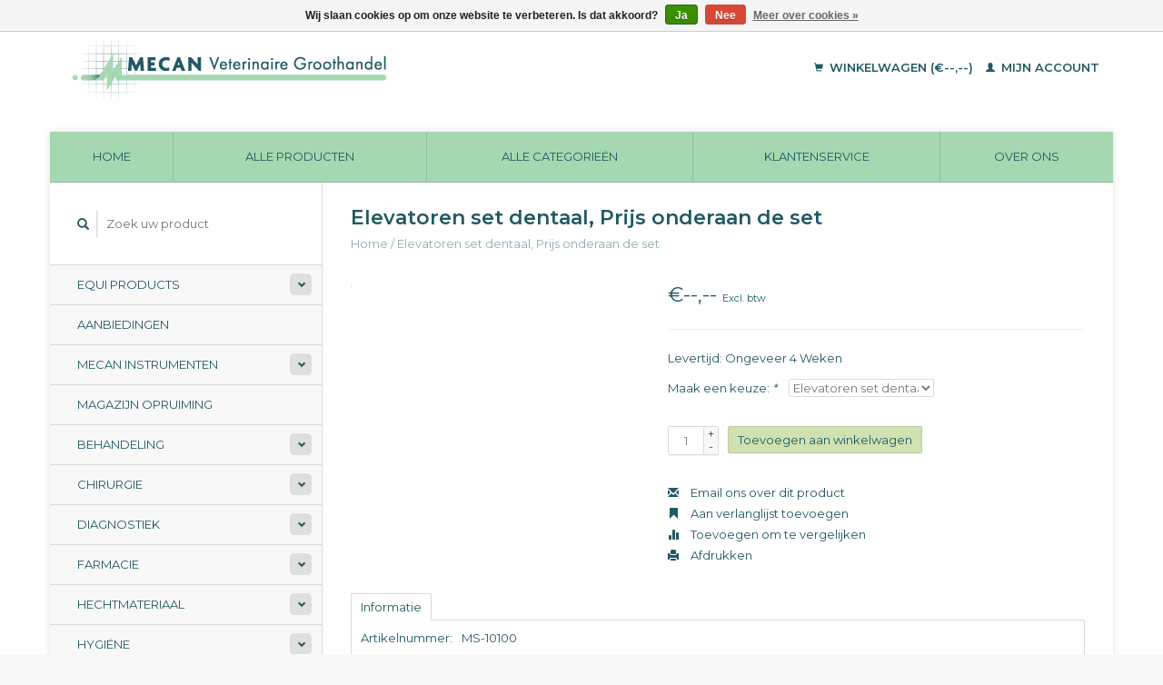

--- FILE ---
content_type: text/html;charset=utf-8
request_url: https://www.mecan.nl/elevatoren-set-dentaal-122445292.html
body_size: 9306
content:
<!DOCTYPE html>
<!--[if lt IE 7 ]><html class="ie ie6" lang="nl"> <![endif]-->
<!--[if IE 7 ]><html class="ie ie7" lang="nl"> <![endif]-->
<!--[if IE 8 ]><html class="ie ie8" lang="nl"> <![endif]-->
<!--[if (gte IE 9)|!(IE)]><!--><html lang="nl"> <!--<![endif]-->
  <head>
    <meta charset="utf-8"/>
<!-- [START] 'blocks/head.rain' -->
<!--

  (c) 2008-2026 Lightspeed Netherlands B.V.
  http://www.lightspeedhq.com
  Generated: 30-01-2026 @ 08:35:36

-->
<link rel="canonical" href="https://www.mecan.nl/elevatoren-set-dentaal-122445292.html"/>
<link rel="alternate" href="https://www.mecan.nl/index.rss" type="application/rss+xml" title="Nieuwe producten"/>
<link href="https://cdn.webshopapp.com/assets/cookielaw.css?2025-02-20" rel="stylesheet" type="text/css"/>
<meta name="robots" content="noodp,noydir"/>
<meta name="google-site-verification" content="qxZvw1euQneGIQvEfLkllrU234gZuDxdcdvelsPxQao"/>
<meta property="og:url" content="https://www.mecan.nl/elevatoren-set-dentaal-122445292.html?source=facebook"/>
<meta property="og:site_name" content="MECAN  B.V."/>
<meta property="og:title" content="Elevatoren set dentaal   "/>
<meta property="og:description" content="Mecan B.V. Medische groothandel<br />
Mecan is een medische groothandel met een compleet leveringspakket voor de veterinaire en humane markt."/>
<script src="https://www.powr.io/powr.js?external-type=lightspeed"></script>
<!--[if lt IE 9]>
<script src="https://cdn.webshopapp.com/assets/html5shiv.js?2025-02-20"></script>
<![endif]-->
<!-- [END] 'blocks/head.rain' -->
    <title>Elevatoren set dentaal    - MECAN  B.V.</title>
    <meta name="description" content="Mecan B.V. Medische groothandel<br />
Mecan is een medische groothandel met een compleet leveringspakket voor de veterinaire en humane markt." />
    <meta name="keywords" content="Elevatoren, set, dentaal,, Prijs, onderaan, de, set, Medsiche groothandel, Mecan, Aanbiedingen,  klemmen, afdekdoeken, mondkapjes, behandeling, bloeddrukmeter, cascades, catheters, chirurgie, container, dentaal, desinfectie, diagnostiek, dierverzorgi" />
    
    <meta http-equiv="X-UA-Compatible" content="IE=edge,chrome=1">
    
    <meta name="viewport" content="width=device-width, initial-scale=1.0">
    <meta name="apple-mobile-web-app-capable" content="yes">
    <meta name="apple-mobile-web-app-status-bar-style" content="black">
    
    <link rel="shortcut icon" href="https://cdn.webshopapp.com/shops/252251/themes/22918/v/524867/assets/favicon.ico?20210217165131" type="image/x-icon" />
    <link href='//fonts.googleapis.com/css?family=Montserrat:400,300,600' rel='stylesheet' type='text/css'>
    <link href='//fonts.googleapis.com/css?family=Montserrat:400,300,600' rel='stylesheet' type='text/css'>
    <link rel="shortcut icon" href="https://cdn.webshopapp.com/shops/252251/themes/22918/v/524867/assets/favicon.ico?20210217165131" type="image/x-icon" /> 
    <link rel="stylesheet" href="https://cdn.webshopapp.com/shops/252251/themes/22918/assets/bootstrap.css?2025041811255420200921091819" />
    <link rel="stylesheet" href="https://cdn.webshopapp.com/shops/252251/themes/22918/assets/responsive.css?2025041811255420200921091819" />

        <link rel="stylesheet" href="https://cdn.webshopapp.com/shops/252251/themes/22918/assets/fancybox-2-1-4.css?2025041811255420200921091819" />
        <link rel="stylesheet" href="https://cdn.webshopapp.com/shops/252251/themes/22918/assets/style.css?2025041811255420200921091819" />       
    <link rel="stylesheet" href="https://cdn.webshopapp.com/shops/252251/themes/22918/assets/settings.css?2025041811255420200921091819" />  
    <link rel="stylesheet" href="https://cdn.webshopapp.com/assets/gui-2-0.css?2025-02-20" /> 
    <link rel="stylesheet" href="https://cdn.webshopapp.com/shops/252251/themes/22918/assets/custom.css?2025041811255420200921091819" />


    <script type="text/javascript" src="https://cdn.webshopapp.com/assets/jquery-1-9-1.js?2025-02-20"></script>
    <script type="text/javascript" src="https://cdn.webshopapp.com/assets/jquery-ui-1-10-1.js?2025-02-20"></script>
    <script type="text/javascript" src="https://cdn.webshopapp.com/assets/jquery-migrate-1-1-1.js?2025-02-20"></script>
    <script type="text/javascript" src="https://cdn.webshopapp.com/shops/252251/themes/22918/assets/global.js?2025041811255420200921091819"></script>
    <script type="text/javascript" src="https://cdn.webshopapp.com/assets/gui.js?2025-02-20"></script>
        <script src="https://cdn.webshopapp.com/shops/252251/themes/22918/assets/fancybox-2-1-4.js?2025041811255420200921091819"></script>
    <script src="https://cdn.webshopapp.com/shops/252251/themes/22918/assets/jquery-zoom-min.js?2025041811255420200921091819"></script>
            <script type="text/javascript" src="https://cdn.webshopapp.com/shops/252251/themes/22918/assets/uspticker.js?2025041811255420200921091819"></script>
    
		<script type="text/javascript" src="https://cdn.webshopapp.com/shops/252251/themes/22918/assets/share42.js?2025041811255420200921091819"></script> 

  </head>
  <body> 
    <header class="container">
      <div class="align">
        <div class="vertical">
          <a href="https://www.mecan.nl/" title="Mecan  B.V. Medische groothandel">
            <img class="img-responsive"src="https://cdn.webshopapp.com/shops/252251/themes/22918/v/537358/assets/logo.png?20210627050119" alt="Mecan  B.V. Medische groothandel" />
          </a>
        </div>
        
        <div class="vertical text-right no-underline">
                    <div class="cart-account">
            <a href="https://www.mecan.nl/cart/" class="cart">
              <span class="glyphicon glyphicon-shopping-cart"></span> 
              Winkelwagen (€--,--)
            </a>
            <a href="https://www.mecan.nl/account/" class="my-account">
              <span class="glyphicon glyphicon glyphicon-user"></span>
                            Mijn account
                          </a>
          </div>
        </div>
      </div>
    </header>    
    
  
    
    
    
    <div class="container wrapper">
      <nav>
        <ul class="no-list-style no-underline topbar">
          <li class="item home ">
            <a class="itemLink" href="https://www.mecan.nl/">Home</a>
          </li>
          
          <li class="item ">
            <a class="itemLink" href="https://www.mecan.nl/collection/">Alle producten</a>
          </li>

          
                    <li class="item ">
            <a class="itemLink" href="https://www.mecan.nl/catalog/">Alle categorieën</a>
          </li>
          
                                                                                                                                                                                                                                                                                                                                                                                                                                                                                                                    
          
                              
                    <li class="item"><a class="itemLink" href="https://www.mecan.nl/service/" title="Klantenservice">Klantenservice</a></li>
                                        
                                        
                                        
                                        
                                        
                                        
                                        
                                        
                                        <li class="item"><a class="itemLink" href="https://www.mecan.nl/service/about/" title="Over ons">Over ons</a></li>
                    
                                        
                                        
                              
                    </ul>
      </nav>

      <div class="sidebar col-xs-12 col-sm-12 col-md-3">
        <span class="burger glyphicon glyphicon-menu-hamburger hidden-md hidden-lg"></span>
       
      <div class="search">
  <form action="https://www.mecan.nl/search/" method="get" id="formSearch">
    <span onclick="$('#formSearch').submit();" title="Zoeken" class="glyphicon glyphicon-search"></span>
    <input type="text" name="q" value="" placeholder="Zoek uw product"/>
  </form>
</div>
<ul class="no-underline no-list-style sidebarul">
      <li class="item foldingsidebar ">
     <div class="subcat"><span class="glyphicon glyphicon-chevron-down"></span></div>
    <a class="itemLink  hassub" href="https://www.mecan.nl/equi-products/" title="Equi Products">Equi Products</a>

        <ul class="subnav">
            <li class="subitem">
                
        <a class="subitemLink " href="https://www.mecan.nl/equi-products/hoef-verzorging/" title="Hoef verzorging">Hoef verzorging
        </a>
              </li>
            <li class="subitem">
                
        <a class="subitemLink " href="https://www.mecan.nl/equi-products/huid-verzorging/" title="Huid verzorging">Huid verzorging
        </a>
              </li>
            <li class="subitem">
                
        <a class="subitemLink " href="https://www.mecan.nl/equi-products/farmacie/" title="Farmacie">Farmacie
        </a>
              </li>
            <li class="subitem">
                
        <a class="subitemLink " href="https://www.mecan.nl/equi-products/rapide/" title="Rapide">Rapide
        </a>
              </li>
            <li class="subitem">
                
        <a class="subitemLink " href="https://www.mecan.nl/equi-products/cavalor/" title="Cavalor">Cavalor
        </a>
              </li>
            <li class="subitem">
                
        <a class="subitemLink " href="https://www.mecan.nl/equi-products/effol/" title="Effol">Effol
        </a>
              </li>
            <li class="subitem">
                
        <a class="subitemLink " href="https://www.mecan.nl/equi-products/stiefel/" title="Stiefel">Stiefel
        </a>
              </li>
            <li class="subitem">
                
        <a class="subitemLink " href="https://www.mecan.nl/equi-products/plusvital/" title="PlusVital">PlusVital
        </a>
              </li>
            <li class="subitem">
                
        <a class="subitemLink " href="https://www.mecan.nl/equi-products/nacricare/" title="Nacricare">Nacricare
        </a>
              </li>
            <li class="subitem">
                
        <a class="subitemLink " href="https://www.mecan.nl/equi-products/farnam/" title="Farnam">Farnam
        </a>
              </li>
            <li class="subitem">
                
        <a class="subitemLink " href="https://www.mecan.nl/equi-products/horsemaster/" title="Horsemaster">Horsemaster
        </a>
              </li>
          </ul>
      </li>
       
      <li class="item foldingsidebar ">
     
    <a class="itemLink  " href="https://www.mecan.nl/aanbiedingen/" title="Aanbiedingen">Aanbiedingen</a>

      </li>
       
      <li class="item foldingsidebar ">
     <div class="subcat"><span class="glyphicon glyphicon-chevron-down"></span></div>
    <a class="itemLink  hassub" href="https://www.mecan.nl/mecan-instrumenten/" title="Mecan Instrumenten">Mecan Instrumenten</a>

        <ul class="subnav">
            <li class="subitem">
                
        <a class="subitemLink " href="https://www.mecan.nl/mecan-instrumenten/container-trays/" title="Container-Trays">Container-Trays
        </a>
              </li>
            <li class="subitem">
                
        <a class="subitemLink " href="https://www.mecan.nl/mecan-instrumenten/dentaal/" title="Dentaal">Dentaal
        </a>
              </li>
            <li class="subitem">
                
        <a class="subitemLink " href="https://www.mecan.nl/mecan-instrumenten/haken-en-spreiders/" title="Haken en Spreiders">Haken en Spreiders
        </a>
              </li>
            <li class="subitem">
                
        <a class="subitemLink " href="https://www.mecan.nl/mecan-instrumenten/kno-instrumenten/" title="KNO Instrumenten">KNO Instrumenten
        </a>
              </li>
            <li class="subitem">
                
        <a class="subitemLink " href="https://www.mecan.nl/mecan-instrumenten/linkshandig-instrumenten/" title="Linkshandig-instrumenten">Linkshandig-instrumenten
        </a>
              </li>
            <li class="subitem">
                
        <a class="subitemLink " href="https://www.mecan.nl/mecan-instrumenten/naaldvoerders/" title="Naaldvoerders">Naaldvoerders
        </a>
              </li>
            <li class="subitem">
                
        <a class="subitemLink " href="https://www.mecan.nl/mecan-instrumenten/orthopedie/" title="Orthopedie">Orthopedie
        </a>
              </li>
            <li class="subitem">
                
        <a class="subitemLink " href="https://www.mecan.nl/mecan-instrumenten/oogheelkunde/" title="Oogheelkunde">Oogheelkunde
        </a>
              </li>
            <li class="subitem">
                
        <a class="subitemLink " href="https://www.mecan.nl/mecan-instrumenten/pincetten-en-klemmen/" title="Pincetten en Klemmen">Pincetten en Klemmen
        </a>
              </li>
            <li class="subitem">
                
        <a class="subitemLink " href="https://www.mecan.nl/mecan-instrumenten/scharen/" title="Scharen">Scharen
        </a>
              </li>
            <li class="subitem">
                
        <a class="subitemLink " href="https://www.mecan.nl/mecan-instrumenten/diversen/" title="Diversen">Diversen
        </a>
              </li>
            <li class="subitem">
                
        <a class="subitemLink " href="https://www.mecan.nl/mecan-instrumenten/sets/" title="Sets">Sets
        </a>
              </li>
          </ul>
      </li>
       
      <li class="item foldingsidebar ">
     
    <a class="itemLink  " href="https://www.mecan.nl/magazijn-opruiming/" title="Magazijn opruiming">Magazijn opruiming</a>

      </li>
       
      <li class="item foldingsidebar ">
     <div class="subcat"><span class="glyphicon glyphicon-chevron-down"></span></div>
    <a class="itemLink  hassub" href="https://www.mecan.nl/behandeling/" title="Behandeling">Behandeling</a>

        <ul class="subnav">
            <li class="subitem">
                
        <a class="subitemLink " href="https://www.mecan.nl/behandeling/catheters/" title="Catheters">Catheters
        </a>
              </li>
            <li class="subitem">
                
        <a class="subitemLink " href="https://www.mecan.nl/behandeling/dierverzorging/" title="Dierverzorging">Dierverzorging
        </a>
              </li>
            <li class="subitem">
                
        <a class="subitemLink " href="https://www.mecan.nl/behandeling/halskragen/" title="Halskragen">Halskragen
        </a>
              </li>
            <li class="subitem">
                
        <a class="subitemLink " href="https://www.mecan.nl/behandeling/hulpmiddel/" title="Hulpmiddel">Hulpmiddel
        </a>
              </li>
            <li class="subitem">
                
        <a class="subitemLink " href="https://www.mecan.nl/behandeling/infuusvloeistoffen/" title="Infuusvloeistoffen">Infuusvloeistoffen
        </a>
              </li>
            <li class="subitem">
                
        <a class="subitemLink " href="https://www.mecan.nl/behandeling/kooien-dwangmiddelen/" title="Kooien, dwangmiddelen">Kooien, dwangmiddelen
        </a>
              </li>
            <li class="subitem">
                
        <a class="subitemLink " href="https://www.mecan.nl/behandeling/medicijntoediening/" title="Medicijntoediening">Medicijntoediening
        </a>
              </li>
            <li class="subitem">
                
        <a class="subitemLink " href="https://www.mecan.nl/behandeling/muilkorven/" title="Muilkorven">Muilkorven
        </a>
              </li>
            <li class="subitem">
                
        <a class="subitemLink " href="https://www.mecan.nl/behandeling/nagel-behandeling/" title="Nagel behandeling">Nagel behandeling
        </a>
              </li>
            <li class="subitem">
                
        <a class="subitemLink " href="https://www.mecan.nl/behandeling/poot-bescherming/" title="Poot bescherming">Poot bescherming
        </a>
              </li>
            <li class="subitem">
                
        <a class="subitemLink " href="https://www.mecan.nl/behandeling/potjes-flessen-zakjes/" title="Potjes, flessen, zakjes">Potjes, flessen, zakjes
        </a>
              </li>
            <li class="subitem">
                
        <a class="subitemLink " href="https://www.mecan.nl/behandeling/tondeuses/" title="Tondeuses">Tondeuses
        </a>
              </li>
            <li class="subitem">
                
        <a class="subitemLink " href="https://www.mecan.nl/behandeling/chip-readers/" title="Chip readers">Chip readers
        </a>
              </li>
          </ul>
      </li>
       
      <li class="item foldingsidebar ">
     <div class="subcat"><span class="glyphicon glyphicon-chevron-down"></span></div>
    <a class="itemLink  hassub" href="https://www.mecan.nl/chirurgie/" title="Chirurgie">Chirurgie</a>

        <ul class="subnav">
            <li class="subitem">
                
        <a class="subitemLink " href="https://www.mecan.nl/chirurgie/orthopedie/" title="Orthopedie">Orthopedie
        </a>
              </li>
            <li class="subitem">
                
        <a class="subitemLink " href="https://www.mecan.nl/chirurgie/scharen/" title="Scharen">Scharen
        </a>
              </li>
            <li class="subitem">
                
        <a class="subitemLink " href="https://www.mecan.nl/chirurgie/klemmen/" title="Klemmen">Klemmen
        </a>
              </li>
            <li class="subitem">
                
        <a class="subitemLink " href="https://www.mecan.nl/chirurgie/oog-instrumentarium/" title="Oog instrumentarium">Oog instrumentarium
        </a>
              </li>
            <li class="subitem">
                
        <a class="subitemLink " href="https://www.mecan.nl/chirurgie/scherpe-lepels-scalpels/" title="Scherpe lepels, scalpels">Scherpe lepels, scalpels
        </a>
              </li>
            <li class="subitem">
                
        <a class="subitemLink " href="https://www.mecan.nl/chirurgie/hf-chirurgie/" title="HF chirurgie">HF chirurgie
        </a>
              </li>
            <li class="subitem">
                
        <a class="subitemLink " href="https://www.mecan.nl/chirurgie/pincetten/" title="Pincetten">Pincetten
        </a>
              </li>
            <li class="subitem">
                
        <a class="subitemLink " href="https://www.mecan.nl/chirurgie/naaldvoerders/" title="Naaldvoerders">Naaldvoerders
        </a>
              </li>
            <li class="subitem">
                
        <a class="subitemLink " href="https://www.mecan.nl/chirurgie/diversen-chirurgie/" title="Diversen (Chirurgie)">Diversen (Chirurgie)
        </a>
              </li>
          </ul>
      </li>
       
      <li class="item foldingsidebar ">
     <div class="subcat"><span class="glyphicon glyphicon-chevron-down"></span></div>
    <a class="itemLink  hassub" href="https://www.mecan.nl/diagnostiek/" title="Diagnostiek">Diagnostiek</a>

        <ul class="subnav">
            <li class="subitem">
                
        <a class="subitemLink " href="https://www.mecan.nl/diagnostiek/otoscoop-ophtalmoscoop/" title="Otoscoop, ophtalmoscoop">Otoscoop, ophtalmoscoop
        </a>
              </li>
            <li class="subitem">
                
        <a class="subitemLink " href="https://www.mecan.nl/diagnostiek/stethoscopen/" title="Stethoscopen">Stethoscopen
        </a>
              </li>
            <li class="subitem">
                
        <a class="subitemLink " href="https://www.mecan.nl/diagnostiek/hoofdlamp-loupebril/" title="Hoofdlamp, loupebril">Hoofdlamp, loupebril
        </a>
              </li>
            <li class="subitem">
                
        <a class="subitemLink " href="https://www.mecan.nl/diagnostiek/thermometers/" title="Thermometers">Thermometers
        </a>
              </li>
            <li class="subitem">
                
        <a class="subitemLink " href="https://www.mecan.nl/diagnostiek/ecg-ultrasoon/" title="Ecg, ultrasoon">Ecg, ultrasoon
        </a>
              </li>
            <li class="subitem">
                
        <a class="subitemLink " href="https://www.mecan.nl/diagnostiek/bloeddrukmeter/" title="Bloeddrukmeter">Bloeddrukmeter
        </a>
              </li>
            <li class="subitem">
                
        <a class="subitemLink " href="https://www.mecan.nl/diagnostiek/diversen-diagnostiek/" title="Diversen (Diagnostiek)">Diversen (Diagnostiek)
        </a>
              </li>
          </ul>
      </li>
       
      <li class="item foldingsidebar ">
     <div class="subcat"><span class="glyphicon glyphicon-chevron-down"></span></div>
    <a class="itemLink  hassub" href="https://www.mecan.nl/farmacie/" title="Farmacie">Farmacie</a>

        <ul class="subnav">
            <li class="subitem">
                
        <a class="subitemLink " href="https://www.mecan.nl/farmacie/producten-op-aanvraag/" title="Producten op aanvraag ">Producten op aanvraag 
        </a>
              </li>
          </ul>
      </li>
       
      <li class="item foldingsidebar ">
     <div class="subcat"><span class="glyphicon glyphicon-chevron-down"></span></div>
    <a class="itemLink  hassub" href="https://www.mecan.nl/hechtmateriaal/" title="Hechtmateriaal">Hechtmateriaal</a>

        <ul class="subnav">
            <li class="subitem">
                
        <a class="subitemLink " href="https://www.mecan.nl/hechtmateriaal/hechtmateriaal-los-verpakt/" title="Hechtmateriaal los verpakt">Hechtmateriaal los verpakt
        </a>
              </li>
            <li class="subitem">
                
        <a class="subitemLink " href="https://www.mecan.nl/hechtmateriaal/hechtmateriaal-op-rol/" title="Hechtmateriaal op rol">Hechtmateriaal op rol
        </a>
              </li>
            <li class="subitem">
                
        <a class="subitemLink " href="https://www.mecan.nl/hechtmateriaal/hechtnietjes/" title="Hechtnietjes">Hechtnietjes
        </a>
              </li>
            <li class="subitem">
                
        <a class="subitemLink " href="https://www.mecan.nl/hechtmateriaal/huidlijm/" title="Huidlijm">Huidlijm
        </a>
              </li>
            <li class="subitem">
                
        <a class="subitemLink " href="https://www.mecan.nl/hechtmateriaal/hechtnaalden/" title="Hechtnaalden">Hechtnaalden
        </a>
              </li>
            <li class="subitem">
                
        <a class="subitemLink " href="https://www.mecan.nl/hechtmateriaal/toebehoren-hechtmateriaal/" title="Toebehoren (Hechtmateriaal)">Toebehoren (Hechtmateriaal)
        </a>
              </li>
          </ul>
      </li>
       
      <li class="item foldingsidebar ">
     <div class="subcat"><span class="glyphicon glyphicon-chevron-down"></span></div>
    <a class="itemLink  hassub" href="https://www.mecan.nl/hygiene/" title="Hygiëne">Hygiëne</a>

        <ul class="subnav">
            <li class="subitem">
                
        <a class="subitemLink " href="https://www.mecan.nl/hygiene/afval-verwerking/" title="Afval verwerking">Afval verwerking
        </a>
              </li>
            <li class="subitem">
                
        <a class="subitemLink " href="https://www.mecan.nl/hygiene/desinfectie-middelen/" title="Desinfectie middelen">Desinfectie middelen
        </a>
              </li>
            <li class="subitem">
                
        <a class="subitemLink " href="https://www.mecan.nl/hygiene/handschoenen/" title="Handschoenen">Handschoenen
        </a>
              </li>
            <li class="subitem">
                
        <a class="subitemLink " href="https://www.mecan.nl/hygiene/kleding-maskers-afdekdoeken/" title="Kleding, Maskers, Afdekdoeken">Kleding, Maskers, Afdekdoeken
        </a>
              </li>
            <li class="subitem">
                
        <a class="subitemLink " href="https://www.mecan.nl/hygiene/sterilisatie-autoclaven/" title="Sterilisatie, Autoclaven">Sterilisatie, Autoclaven
        </a>
              </li>
            <li class="subitem">
                
        <a class="subitemLink " href="https://www.mecan.nl/hygiene/ultrasoon-reiniging/" title="Ultrasoon reiniging">Ultrasoon reiniging
        </a>
              </li>
            <li class="subitem">
                
        <a class="subitemLink " href="https://www.mecan.nl/hygiene/toebehoren-hygiene/" title="Toebehoren (Hygiene)">Toebehoren (Hygiene)
        </a>
              </li>
          </ul>
      </li>
       
      <li class="item foldingsidebar ">
     <div class="subcat"><span class="glyphicon glyphicon-chevron-down"></span></div>
    <a class="itemLink  hassub" href="https://www.mecan.nl/infusie-injektie/" title="Infusie, Injektie">Infusie, Injektie</a>

        <ul class="subnav">
            <li class="subitem">
                
        <a class="subitemLink " href="https://www.mecan.nl/infusie-injektie/naalden/" title="Naalden">Naalden
        </a>
              </li>
            <li class="subitem">
                
        <a class="subitemLink " href="https://www.mecan.nl/infusie-injektie/stuwbanden/" title="Stuwbanden">Stuwbanden
        </a>
              </li>
            <li class="subitem">
                
        <a class="subitemLink " href="https://www.mecan.nl/infusie-injektie/spuiten/" title="Spuiten">Spuiten
        </a>
              </li>
            <li class="subitem">
                
        <a class="subitemLink " href="https://www.mecan.nl/infusie-injektie/infuussystemen/" title="Infuussystemen">Infuussystemen
        </a>
              </li>
            <li class="subitem">
                
        <a class="subitemLink " href="https://www.mecan.nl/infusie-injektie/bloedbuizen/" title="Bloedbuizen">Bloedbuizen
        </a>
              </li>
            <li class="subitem">
                
        <a class="subitemLink " href="https://www.mecan.nl/infusie-injektie/pompen/" title="Pompen">Pompen
        </a>
              </li>
          </ul>
      </li>
       
      <li class="item foldingsidebar ">
     <div class="subcat"><span class="glyphicon glyphicon-chevron-down"></span></div>
    <a class="itemLink  hassub" href="https://www.mecan.nl/inrichting/" title="Inrichting">Inrichting</a>

        <ul class="subnav">
            <li class="subitem">
                
        <a class="subitemLink " href="https://www.mecan.nl/inrichting/weegschalen/" title="Weegschalen">Weegschalen
        </a>
              </li>
            <li class="subitem">
                
        <a class="subitemLink " href="https://www.mecan.nl/inrichting/lampen/" title="Lampen">Lampen
        </a>
              </li>
            <li class="subitem">
                
        <a class="subitemLink " href="https://www.mecan.nl/inrichting/tafels/" title="Tafels">Tafels
        </a>
              </li>
            <li class="subitem">
                
        <a class="subitemLink " href="https://www.mecan.nl/inrichting/inrichting/" title="Inrichting">Inrichting
        </a>
              </li>
          </ul>
      </li>
       
      <li class="item foldingsidebar ">
     <div class="subcat"><span class="glyphicon glyphicon-chevron-down"></span></div>
    <a class="itemLink  hassub" href="https://www.mecan.nl/kantoorartikelen/" title="Kantoorartikelen">Kantoorartikelen</a>

        <ul class="subnav">
            <li class="subitem">
                
        <a class="subitemLink " href="https://www.mecan.nl/kantoorartikelen/kantoor-benodigdheden/" title="Kantoor benodigdheden">Kantoor benodigdheden
        </a>
              </li>
            <li class="subitem">
                
        <a class="subitemLink " href="https://www.mecan.nl/kantoorartikelen/tassen-en-koffers/" title="Tassen en koffers">Tassen en koffers
        </a>
              </li>
            <li class="subitem">
                
        <a class="subitemLink " href="https://www.mecan.nl/kantoorartikelen/rako-bakken/" title="Rako bakken">Rako bakken
        </a>
              </li>
            <li class="subitem">
                
        <a class="subitemLink " href="https://www.mecan.nl/kantoorartikelen/naambordjes/" title="Naambordjes">Naambordjes
        </a>
              </li>
          </ul>
      </li>
       
      <li class="item foldingsidebar ">
     <div class="subcat"><span class="glyphicon glyphicon-chevron-down"></span></div>
    <a class="itemLink  hassub" href="https://www.mecan.nl/kleding/" title="Kleding">Kleding</a>

        <ul class="subnav">
            <li class="subitem">
                
        <a class="subitemLink " href="https://www.mecan.nl/kleding/disposable/" title="Disposable">Disposable
        </a>
              </li>
            <li class="subitem">
                
        <a class="subitemLink " href="https://www.mecan.nl/kleding/op-kleding/" title="OP kleding">OP kleding
        </a>
              </li>
            <li class="subitem">
                
        <a class="subitemLink " href="https://www.mecan.nl/kleding/schoenen/" title="Schoenen">Schoenen
        </a>
              </li>
          </ul>
      </li>
       
      <li class="item foldingsidebar ">
     <div class="subcat"><span class="glyphicon glyphicon-chevron-down"></span></div>
    <a class="itemLink  hassub" href="https://www.mecan.nl/laboratorium/" title="Laboratorium">Laboratorium</a>

        <ul class="subnav">
            <li class="subitem">
                
        <a class="subitemLink " href="https://www.mecan.nl/laboratorium/glaswaar-hulpmiddelen/" title="Glaswaar, hulpmiddelen">Glaswaar, hulpmiddelen
        </a>
              </li>
            <li class="subitem">
                
        <a class="subitemLink " href="https://www.mecan.nl/laboratorium/centrifuges/" title="Centrifuges">Centrifuges
        </a>
              </li>
            <li class="subitem">
                
        <a class="subitemLink " href="https://www.mecan.nl/laboratorium/microscopen/" title="Microscopen">Microscopen
        </a>
              </li>
            <li class="subitem">
                
        <a class="subitemLink " href="https://www.mecan.nl/laboratorium/reagens/" title="Reagens">Reagens
        </a>
              </li>
            <li class="subitem">
                
        <a class="subitemLink " href="https://www.mecan.nl/laboratorium/broedstoven/" title="Broedstoven">Broedstoven
        </a>
              </li>
            <li class="subitem">
                
        <a class="subitemLink " href="https://www.mecan.nl/laboratorium/buisjes/" title="Buisjes">Buisjes
        </a>
              </li>
          </ul>
      </li>
       
      <li class="item foldingsidebar ">
     <div class="subcat"><span class="glyphicon glyphicon-chevron-down"></span></div>
    <a class="itemLink  hassub" href="https://www.mecan.nl/landbouwdieren/" title="Landbouwdieren">Landbouwdieren</a>

        <ul class="subnav">
            <li class="subitem">
                
        <a class="subitemLink " href="https://www.mecan.nl/landbouwdieren/behandeling/" title="Behandeling">Behandeling
        </a>
              </li>
            <li class="subitem">
                
        <a class="subitemLink " href="https://www.mecan.nl/landbouwdieren/kleding-buitenpraktijk/" title="Kleding, Buitenpraktijk">Kleding, Buitenpraktijk
        </a>
              </li>
            <li class="subitem">
                
        <a class="subitemLink " href="https://www.mecan.nl/landbouwdieren/hoef-klauwbehandeling/" title="Hoef, Klauwbehandeling">Hoef, Klauwbehandeling
        </a>
              </li>
            <li class="subitem">
                
        <a class="subitemLink " href="https://www.mecan.nl/landbouwdieren/tepel-behandeling/" title="Tepel behandeling">Tepel behandeling
        </a>
              </li>
            <li class="subitem">
                
        <a class="subitemLink " href="https://www.mecan.nl/landbouwdieren/spuiten-en-naalden/" title="Spuiten en naalden">Spuiten en naalden
        </a>
              </li>
          </ul>
      </li>
       
      <li class="item foldingsidebar ">
     <div class="subcat"><span class="glyphicon glyphicon-chevron-down"></span></div>
    <a class="itemLink  hassub" href="https://www.mecan.nl/narcose/" title="Narcose">Narcose</a>

        <ul class="subnav">
            <li class="subitem">
                
        <a class="subitemLink " href="https://www.mecan.nl/narcose/maskers-tracheaaltubes/" title="Maskers, tracheaaltubes">Maskers, tracheaaltubes
        </a>
              </li>
            <li class="subitem">
                
        <a class="subitemLink " href="https://www.mecan.nl/narcose/bewaking/" title="Bewaking">Bewaking
        </a>
              </li>
            <li class="subitem">
                
        <a class="subitemLink " href="https://www.mecan.nl/narcose/narcose-apparatuur/" title="Narcose apparatuur">Narcose apparatuur
        </a>
              </li>
            <li class="subitem">
                
        <a class="subitemLink " href="https://www.mecan.nl/narcose/toebehoren-narcose/" title="Toebehoren (Narcose)">Toebehoren (Narcose)
        </a>
              </li>
          </ul>
      </li>
       
      <li class="item foldingsidebar ">
     
    <a class="itemLink  " href="https://www.mecan.nl/natuurgeneeskunde/" title="Natuurgeneeskunde">Natuurgeneeskunde</a>

      </li>
       
      <li class="item foldingsidebar ">
     <div class="subcat"><span class="glyphicon glyphicon-chevron-down"></span></div>
    <a class="itemLink  hassub" href="https://www.mecan.nl/praktijk-shop/" title="Praktijk Shop">Praktijk Shop</a>

        <ul class="subnav">
            <li class="subitem">
                
        <a class="subitemLink " href="https://www.mecan.nl/praktijk-shop/voer/" title="Voer">Voer
        </a>
              </li>
            <li class="subitem">
                
        <a class="subitemLink " href="https://www.mecan.nl/praktijk-shop/transportbox/" title="Transportbox">Transportbox
        </a>
              </li>
            <li class="subitem">
                
        <a class="subitemLink " href="https://www.mecan.nl/praktijk-shop/gebit-vacht-verzorging/" title="Gebit &amp; vacht verzorging">Gebit &amp; vacht verzorging
        </a>
              </li>
            <li class="subitem">
                
        <a class="subitemLink " href="https://www.mecan.nl/praktijk-shop/voor-de-kleine-baasjes/" title="Voor de kleine baasjes">Voor de kleine baasjes
        </a>
              </li>
            <li class="subitem">
                
        <a class="subitemLink " href="https://www.mecan.nl/praktijk-shop/lijnen-tuigjes-halsbanden/" title="Lijnen, Tuigjes, Halsbanden">Lijnen, Tuigjes, Halsbanden
        </a>
              </li>
            <li class="subitem">
                
        <a class="subitemLink " href="https://www.mecan.nl/praktijk-shop/kussens/" title="Kussens">Kussens
        </a>
              </li>
            <li class="subitem">
                
        <a class="subitemLink " href="https://www.mecan.nl/praktijk-shop/hondenbrillen/" title="Hondenbrillen">Hondenbrillen
        </a>
              </li>
            <li class="subitem">
                
        <a class="subitemLink " href="https://www.mecan.nl/praktijk-shop/spel-leren/" title="Spel &amp; Leren">Spel &amp; Leren
        </a>
              </li>
            <li class="subitem">
                
        <a class="subitemLink " href="https://www.mecan.nl/praktijk-shop/diversen-praktijk-shop/" title="Diversen (Praktijk Shop)">Diversen (Praktijk Shop)
        </a>
              </li>
          </ul>
      </li>
       
      <li class="item foldingsidebar ">
     <div class="subcat"><span class="glyphicon glyphicon-chevron-down"></span></div>
    <a class="itemLink  hassub" href="https://www.mecan.nl/roentgen/" title="Röntgen">Röntgen</a>

        <ul class="subnav">
            <li class="subitem">
                
        <a class="subitemLink " href="https://www.mecan.nl/roentgen/ontwikkelaar-fixeer/" title="Ontwikkelaar, fixeer">Ontwikkelaar, fixeer
        </a>
              </li>
            <li class="subitem">
                
        <a class="subitemLink " href="https://www.mecan.nl/roentgen/roentgenlichtkast/" title="Röntgenlichtkast">Röntgenlichtkast
        </a>
              </li>
            <li class="subitem">
                
        <a class="subitemLink " href="https://www.mecan.nl/roentgen/bescherming/" title="Bescherming">Bescherming
        </a>
              </li>
            <li class="subitem">
                
        <a class="subitemLink " href="https://www.mecan.nl/roentgen/roentgenfilms/" title="Röntgenfilms">Röntgenfilms
        </a>
              </li>
            <li class="subitem">
                
        <a class="subitemLink " href="https://www.mecan.nl/roentgen/toebehoren-roentgen/" title="Toebehoren (Röntgen)">Toebehoren (Röntgen)
        </a>
              </li>
          </ul>
      </li>
       
      <li class="item foldingsidebar ">
     <div class="subcat"><span class="glyphicon glyphicon-chevron-down"></span></div>
    <a class="itemLink  hassub" href="https://www.mecan.nl/verbandmiddelen/" title="Verbandmiddelen">Verbandmiddelen</a>

        <ul class="subnav">
            <li class="subitem">
                
        <a class="subitemLink " href="https://www.mecan.nl/verbandmiddelen/fixatiepleister/" title="Fixatiepleister">Fixatiepleister
        </a>
              </li>
            <li class="subitem">
                
        <a class="subitemLink " href="https://www.mecan.nl/verbandmiddelen/spalken-inmobilisatie/" title="Spalken, inmobilisatie">Spalken, inmobilisatie
        </a>
              </li>
            <li class="subitem">
                
        <a class="subitemLink " href="https://www.mecan.nl/verbandmiddelen/cohesief-verband/" title="Cohesief verband">Cohesief verband
        </a>
              </li>
            <li class="subitem">
                
        <a class="subitemLink " href="https://www.mecan.nl/verbandmiddelen/gaascompressen-windsels/" title="Gaascompressen, windsels">Gaascompressen, windsels
        </a>
              </li>
            <li class="subitem">
                
        <a class="subitemLink " href="https://www.mecan.nl/verbandmiddelen/watten/" title="Watten">Watten
        </a>
              </li>
            <li class="subitem">
                
        <a class="subitemLink " href="https://www.mecan.nl/verbandmiddelen/overige-verbandmiddelen/" title="Overige (Verbandmiddelen)">Overige (Verbandmiddelen)
        </a>
              </li>
          </ul>
      </li>
       
      <li class="item foldingsidebar ">
     <div class="subcat"><span class="glyphicon glyphicon-chevron-down"></span></div>
    <a class="itemLink  hassub" href="https://www.mecan.nl/vet-dental/" title="Vet Dental">Vet Dental</a>

        <ul class="subnav">
            <li class="subitem">
                
        <a class="subitemLink " href="https://www.mecan.nl/vet-dental/chirurgie/" title="Chirurgie">Chirurgie
        </a>
              </li>
            <li class="subitem">
                
        <a class="subitemLink " href="https://www.mecan.nl/vet-dental/diagnostiek-dent/" title="Diagnostiek Dent">Diagnostiek Dent
        </a>
              </li>
            <li class="subitem">
                
        <a class="subitemLink " href="https://www.mecan.nl/vet-dental/endodontie/" title="Endodontie">Endodontie
        </a>
              </li>
            <li class="subitem">
                
        <a class="subitemLink " href="https://www.mecan.nl/vet-dental/kaak-orthopedie/" title="Kaak orthopedie">Kaak orthopedie
        </a>
              </li>
            <li class="subitem">
                
        <a class="subitemLink " href="https://www.mecan.nl/vet-dental/knaagdieren/" title="Knaagdieren">Knaagdieren
        </a>
              </li>
            <li class="subitem">
                
        <a class="subitemLink " href="https://www.mecan.nl/vet-dental/paarden/" title="Paarden">Paarden
        </a>
              </li>
            <li class="subitem">
                
        <a class="subitemLink " href="https://www.mecan.nl/vet-dental/paradontie/" title="Paradontie">Paradontie
        </a>
              </li>
            <li class="subitem">
                
        <a class="subitemLink " href="https://www.mecan.nl/vet-dental/praktijk-inrichting/" title="Praktijk Inrichting">Praktijk Inrichting
        </a>
              </li>
            <li class="subitem">
                
        <a class="subitemLink " href="https://www.mecan.nl/vet-dental/roentgen-dentaal/" title="Röntgen dentaal">Röntgen dentaal
        </a>
              </li>
            <li class="subitem">
                
        <a class="subitemLink " href="https://www.mecan.nl/vet-dental/roterende-instrumenten/" title="Roterende instrumenten">Roterende instrumenten
        </a>
              </li>
            <li class="subitem">
                
        <a class="subitemLink " href="https://www.mecan.nl/vet-dental/tand-verzorging/" title="Tand verzorging">Tand verzorging
        </a>
              </li>
            <li class="subitem">
                
        <a class="subitemLink " href="https://www.mecan.nl/vet-dental/vulling/" title="Vulling">Vulling
        </a>
              </li>
            <li class="subitem">
                
        <a class="subitemLink " href="https://www.mecan.nl/vet-dental/diverse-vet-dental/" title="Diverse (Vet Dental)">Diverse (Vet Dental)
        </a>
              </li>
          </ul>
      </li>
       
      <li class="item foldingsidebar ">
     
    <a class="itemLink  " href="https://www.mecan.nl/cascades-magistrale-bereiding/" title="Cascades / Magistrale Bereiding">Cascades / Magistrale Bereiding</a>

      </li>
       
      
            </ul>      </div>
      <div class="content col-xs-12 col-sm-12 col-md-9">
            <div itemscope itemtype="http://schema.org/Product">
  <div class="page-title row">
    <div class="title col-md-12">
      
      <h1 itemprop="name" content="Elevatoren set dentaal, Prijs onderaan de set" class="left">Elevatoren set dentaal, Prijs onderaan de set </h1>
      <meta itemprop="mpn" content="MS-10100" />            <meta itemprop="itemCondition" itemtype="https://schema.org/OfferItemCondition" content="http://schema.org/NewCondition"/>
                  
      <div class="clearfix"></div>
      
      <div class="breadcrumbs no-underline">
        <a href="https://www.mecan.nl/" title="Home">Home</a>
                / <a href="https://www.mecan.nl/elevatoren-set-dentaal-122445292.html">Elevatoren set dentaal, Prijs onderaan de set</a>
              </div>
    </div>
    
  </div>  
  <div class="page-text row">
    <div class="col-md-12">
          </div>
  </div>
  
  <div class="product-wrap row">
    <div class="col-md-5 col-xs-12 image">
      <div class="zoombox fancybox">
        <div class="images"> 
                            </div>

        <div class="thumbs row">
                  </div>
      </div>  
    </div>
    
    <div class="col-md-7 col-xs-12 product-details" itemprop="offers" itemscope itemtype="http://schema.org/Offer">
	  
            <meta itemprop="availability" content="" />
       
      <div class="price-wrap">
                <div class="price">
          €--,--          <small class="price-tax">Excl. btw</small>            
                  </div> 
      </div>
                
      <tr>
            <td class="detail-title">Levertijd:</td>
            <td>Ongeveer 4 Weken</td>
          </tr>
            
             <div class="brand-productpage"> 
               </div>
        
      <div class="cart-wrap">
        <form action="https://www.mecan.nl/cart/add/244208541/" id="product_configure_form" method="post">  
          <input type="hidden" name="bundle_id" id="product_configure_bundle_id" value="">
<div class="product-configure">
  <div class="product-configure-variants"  aria-label="Select an option of the product. This will reload the page to show the new option." role="region">
    <label for="product_configure_variants">Maak een keuze: <em aria-hidden="true">*</em></label>
    <select name="variant" id="product_configure_variants" onchange="document.getElementById('product_configure_form').action = 'https://www.mecan.nl/product/variants/122445292/'; document.getElementById('product_configure_form').submit();" aria-required="true">
      <option value="244208541" selected="selected">Elevatoren set dentaal    - €--,--</option>
    </select>
    <div class="product-configure-clear"></div>
  </div>
</div>
 
          
                                                            <div class="quantity">
            <input type="text" name="quantity" value="1" />
            <div class="change">
              <a href="javascript:;" onclick="updateQuantity('up');" class="up">+</a>
              <a href="javascript:;" onclick="updateQuantity('down');" class="down">-</a>
            </div>
          </div>
          <a href="javascript:;" onclick="$('#product_configure_form').submit();" class="btn" title="Toevoegen aan winkelwagen">Toevoegen aan winkelwagen</a>
                  </form>
        <div class="clearfix">
        </div>
        
        <div class="actions-wrap">
          <ul class="no-underline no-list-style">
                        
            <li>
              <a href="https://www.mecan.nl/service/?subject=Elevatoren%20set%20dentaal%2C%20Prijs%20onderaan%20de%20set" title="Email ons over dit product"><span class="glyphicon glyphicon-envelope"></span> Email ons over dit product</a>
            </li>          
            <li>
               <a href="https://www.mecan.nl/account/wishlistAdd/122445292/?variant_id=244208541" title="Aan verlanglijst toevoegen"><span class="glyphicon glyphicon-bookmark"></span> Aan verlanglijst toevoegen</a>
            </li>
            <li>
              <a href="https://www.mecan.nl/compare/add/244208541/" title="Toevoegen om te vergelijken"><span class="glyphicon glyphicon-stats"></span> Toevoegen om te vergelijken</a>
            </li>
                        <li>
              <a href="#" onclick="window.print(); return false;" title="Afdrukken"><span class="glyphicon glyphicon-print"></span> Afdrukken</a>
            </li>
          </ul>  
        </div>
      </div>
    </div> 
  </div>     
  
        <div class="tabs-wrap">
    <div class="tabs">
      <ul class="no-list-style">
        <li class="active information-tab"><a rel="info" href="#">Informatie</a></li>
                              </ul>
      <div class="clearfix"></div>
    </div>  
    
    <div class="tabsPages" id="read-more">
      <div class="page info active">
                <table class="details">
                    <tr>
            <td class="detail-title">Artikelnummer:</td>
            <td>MS-10100</td>
          </tr>
                              
                    
                  </table>
                
                <em>Geen informatie gevonden</em>
              </div>
      
            
      
      <div class="page tags no-underline">
              </div>
    </div>

   <!--   -->
  </div>
  
        <div class="products related row">
    <div class="col-md-12">
      <hr />
      <h3 class="title">Bundles</h3>
    </div>
      
     
  <form id="bundle_configure_form_2349132">
  <input name="main_product_variant" value="244208541" type="hidden">
    <div class="products row bundle-actions" >

      <div class="col-md-12 col-sm-12">
        <div class="col-xs-6 col-sm-3 col-md-2" style="overflow: hidden;"> 
          <div class="image-wrap">
            <a href="https://www.mecan.nl/elevatoren-set-dentaal-122445292.html" title="Elevatoren set dentaal, Prijs onderaan de set">
                              <img src="https://cdn.webshopapp.com/shops/252251/themes/22918/assets/blank.gif?2025041811255420200921091819" height="135px" width="135px" alt="Elevatoren set dentaal, Prijs onderaan de set" title="Elevatoren set dentaal, Prijs onderaan de set"/>
                          </div>
            <div class="bundleproductinfo info">
              <a href="https://www.mecan.nl/elevatoren-set-dentaal-122445292.html" title="Elevatoren set dentaal, Prijs onderaan de set" class="title no-underline">
                <p>Elevatoren set dentaal, Prijs onderaan de set</p>
             
              </a>
            </div>
          </div>

            
          
            <div class="col-xs-6 col-sm-3 col-md-2" style="overflow: hidden; height: 300px; margin-bottom: 15px;"> 
                  
          
              <div class="image-wrap">
                <a href="https://www.mecan.nl/luxator-gebogen-1mm-2mm-4mm-5mm-kort-han-122444730.html" title="Luxator gebogen 2mm Kort Handvat">
                                      <img src="https://cdn.webshopapp.com/shops/252251/themes/22918/assets/blank.gif?2025041811255420200921091819" height="135px" width="135px" alt="Elevatoren set dentaal, Prijs onderaan de set" title="Elevatoren set dentaal, Prijs onderaan de set"/>
                                    </a>
                </div>
                
                <div class="bundleproductinfo info" style="float: left;">
                  <a href="https://www.mecan.nl/elevatoren-set-dentaal-122445292.html" title="Elevatoren set dentaal, Prijs onderaan de set" class="title no-underline">
                     Luxator gebogen 2mm Kort Handvat</h3>   
                    </a>
                     
                    <p>Luxator gebogen 2mm Kort Handvat </p> 
                                      <p> </p>
                  </div>
                  
                </div>
                

                
          
            <div class="col-xs-6 col-sm-3 col-md-2" style="overflow: hidden; height: 300px; margin-bottom: 15px;"> 
                  
          
              <div class="image-wrap">
                <a href="https://www.mecan.nl/luxator-gebogen-1mm-2mm-4mm-5mm-kort-han-122444732.html" title="Luxator gebogen 3mm Kort Handvat">
                                      <img src="https://cdn.webshopapp.com/shops/252251/themes/22918/assets/blank.gif?2025041811255420200921091819" height="135px" width="135px" alt="Elevatoren set dentaal, Prijs onderaan de set" title="Elevatoren set dentaal, Prijs onderaan de set"/>
                                    </a>
                </div>
                
                <div class="bundleproductinfo info" style="float: left;">
                  <a href="https://www.mecan.nl/elevatoren-set-dentaal-122445292.html" title="Elevatoren set dentaal, Prijs onderaan de set" class="title no-underline">
                     Luxator gebogen 3mm Kort Handvat</h3>   
                    </a>
                     
                    <p>Luxator gebogen 3mm Kort Handvat </p> 
                                      <p> </p>
                  </div>
                  
                </div>
                

                
          
            <div class="col-xs-6 col-sm-3 col-md-2" style="overflow: hidden; height: 300px; margin-bottom: 15px;"> 
                  
          
              <div class="image-wrap">
                <a href="https://www.mecan.nl/luxator-gebogen-1mm-2mm-4mm-5mm-kort-han-122444733.html" title="Luxator gebogen 4mm Kort Handvat">
                                      <img src="https://cdn.webshopapp.com/shops/252251/themes/22918/assets/blank.gif?2025041811255420200921091819" height="135px" width="135px" alt="Elevatoren set dentaal, Prijs onderaan de set" title="Elevatoren set dentaal, Prijs onderaan de set"/>
                                    </a>
                </div>
                
                <div class="bundleproductinfo info" style="float: left;">
                  <a href="https://www.mecan.nl/elevatoren-set-dentaal-122445292.html" title="Elevatoren set dentaal, Prijs onderaan de set" class="title no-underline">
                     Luxator gebogen 4mm Kort Handvat</h3>   
                    </a>
                     
                    <p>Luxator gebogen 4mm Kort Handvat </p> 
                                      <p> </p>
                  </div>
                  
                </div>
                

                
          
            <div class="col-xs-6 col-sm-3 col-md-2" style="overflow: hidden; height: 300px; margin-bottom: 15px;"> 
                  
          
              <div class="image-wrap">
                <a href="https://www.mecan.nl/luxator-gebogen-1mm-2mm-4mm-5mm-kort-han-122444736.html" title="Luxator gebogen 5mm Kort Handvat">
                                      <img src="https://cdn.webshopapp.com/shops/252251/themes/22918/assets/blank.gif?2025041811255420200921091819" height="135px" width="135px" alt="Elevatoren set dentaal, Prijs onderaan de set" title="Elevatoren set dentaal, Prijs onderaan de set"/>
                                    </a>
                </div>
                
                <div class="bundleproductinfo info" style="float: left;">
                  <a href="https://www.mecan.nl/elevatoren-set-dentaal-122445292.html" title="Elevatoren set dentaal, Prijs onderaan de set" class="title no-underline">
                     Luxator gebogen 5mm Kort Handvat</h3>   
                    </a>
                     
                    <p>Luxator gebogen 5mm Kort Handvat </p> 
                                      <p> </p>
                  </div>
                  
                </div>
                

                
          
            <div class="col-xs-6 col-sm-3 col-md-2" style="overflow: hidden; height: 300px; margin-bottom: 15px;"> 
                  
          
              <div class="image-wrap">
                <a href="https://www.mecan.nl/bein-elevators-1mm-2mm-3mm-4mm-5mm-kort-122444745.html" title="Bein Elevators 2mm Kort Handvat">
                                      <img src="https://cdn.webshopapp.com/shops/252251/themes/22918/assets/blank.gif?2025041811255420200921091819" height="135px" width="135px" alt="Elevatoren set dentaal, Prijs onderaan de set" title="Elevatoren set dentaal, Prijs onderaan de set"/>
                                    </a>
                </div>
                
                <div class="bundleproductinfo info" style="float: left;">
                  <a href="https://www.mecan.nl/elevatoren-set-dentaal-122445292.html" title="Elevatoren set dentaal, Prijs onderaan de set" class="title no-underline">
                     Bein Elevators 2mm Kort Handvat</h3>   
                    </a>
                     
                    <p>Bein Elevators 2mm Kort Handvat </p> 
                                      <p> </p>
                  </div>
                  
                </div>
                

                
          
            <div class="col-xs-6 col-sm-3 col-md-2" style="overflow: hidden; height: 300px; margin-bottom: 15px;"> 
                  
          
              <div class="image-wrap">
                <a href="https://www.mecan.nl/bein-elevators-1mm-2mm-3mm-4mm-5mm-kort-122444747.html" title="Bein Elevators 3mm Kort Handvat">
                                      <img src="https://cdn.webshopapp.com/shops/252251/themes/22918/assets/blank.gif?2025041811255420200921091819" height="135px" width="135px" alt="Elevatoren set dentaal, Prijs onderaan de set" title="Elevatoren set dentaal, Prijs onderaan de set"/>
                                    </a>
                </div>
                
                <div class="bundleproductinfo info" style="float: left;">
                  <a href="https://www.mecan.nl/elevatoren-set-dentaal-122445292.html" title="Elevatoren set dentaal, Prijs onderaan de set" class="title no-underline">
                     Bein Elevators 3mm Kort Handvat</h3>   
                    </a>
                     
                    <p>Bein Elevators 3mm Kort Handvat </p> 
                                      <p> </p>
                  </div>
                  
                </div>
                

                
          
            <div class="col-xs-6 col-sm-3 col-md-2" style="overflow: hidden; height: 300px; margin-bottom: 15px;"> 
                  
          
              <div class="image-wrap">
                <a href="https://www.mecan.nl/bein-elevators-1mm-2mm-3mm-4mm-5mm-kort-122444748.html" title="Bein Elevators 4mm Kort Handvat">
                                      <img src="https://cdn.webshopapp.com/shops/252251/themes/22918/assets/blank.gif?2025041811255420200921091819" height="135px" width="135px" alt="Elevatoren set dentaal, Prijs onderaan de set" title="Elevatoren set dentaal, Prijs onderaan de set"/>
                                    </a>
                </div>
                
                <div class="bundleproductinfo info" style="float: left;">
                  <a href="https://www.mecan.nl/elevatoren-set-dentaal-122445292.html" title="Elevatoren set dentaal, Prijs onderaan de set" class="title no-underline">
                     Bein Elevators 4mm Kort Handvat</h3>   
                    </a>
                     
                    <p>Bein Elevators 4mm Kort Handvat </p> 
                                      <p> </p>
                  </div>
                  
                </div>
                

                
          
            <div class="col-xs-6 col-sm-3 col-md-2" style="overflow: hidden; height: 300px; margin-bottom: 15px;"> 
                  
          
              <div class="image-wrap">
                <a href="https://www.mecan.nl/bein-elevators-1mm-2mm-3mm-4mm-5mm-kort-122444749.html" title="Bein Elevators 5mm Kort Handvat">
                                      <img src="https://cdn.webshopapp.com/shops/252251/themes/22918/assets/blank.gif?2025041811255420200921091819" height="135px" width="135px" alt="Elevatoren set dentaal, Prijs onderaan de set" title="Elevatoren set dentaal, Prijs onderaan de set"/>
                                    </a>
                </div>
                
                <div class="bundleproductinfo info" style="float: left;">
                  <a href="https://www.mecan.nl/elevatoren-set-dentaal-122445292.html" title="Elevatoren set dentaal, Prijs onderaan de set" class="title no-underline">
                     Bein Elevators 5mm Kort Handvat</h3>   
                    </a>
                     
                    <p>Bein Elevators 5mm Kort Handvat </p> 
                                      <p> </p>
                  </div>
                  
                </div>
                

                
          
            <div class="col-xs-6 col-sm-3 col-md-2" style="overflow: hidden; height: 300px; margin-bottom: 15px;"> 
                  
          
              <div class="image-wrap">
                <a href="https://www.mecan.nl/sterilisatie-cassette-alu-30x14x10cm-zwart-per-stu.html" title="Sterilisatie cassette aluminium">
                                      <img src="https://cdn.webshopapp.com/shops/252251/themes/22918/assets/blank.gif?2025041811255420200921091819" height="135px" width="135px" alt="Elevatoren set dentaal, Prijs onderaan de set" title="Elevatoren set dentaal, Prijs onderaan de set"/>
                                    </a>
                </div>
                
                <div class="bundleproductinfo info" style="float: left;">
                  <a href="https://www.mecan.nl/elevatoren-set-dentaal-122445292.html" title="Elevatoren set dentaal, Prijs onderaan de set" class="title no-underline">
                     Sterilisatie cassette aluminium</h3>   
                    </a>
                     
                    <p>Sterilisatie cassette alu 30x14x4cm per stuk (630001) </p> 
                                      <p> </p>
                  </div>
                  
                </div>
                

              

                        

  <div class="col-md-2 col-sm-3 col-xs-6"> 
                <div class="product-details">
                  <div class="discount title">
                    <h3>Elevatoren Set Dentaal</h3>

                     
                      10% Korting
                                      </div>
                   
                    <div class="old-price line-through">€--,-- </div>
                                    <div class="price total">€--,-- </div>
                  <div class="cart">
                    <a href="#" class="btn add-bundle-btn "
                              onclick="javascript: add_product_bundle('2349132'); return false;">
                              Toevoegen aan winkelwagen                            </a>
                  </span>
                </div>
              </div>
            </div>          </div></div>
<hr>
                  <div class="clearfix"></div>
    </form>
  </div>

      
   
  
</div>

<script type="text/javascript">
 $(document).ready(function(){
    $('.zoombox.fancybox .thumbs a').mousedown(function(){
      $('.zoombox.fancybox .images a').hide();
      $('.zoombox.fancybox .images a[data-image-id="' + $(this).attr('data-image-id') + '"]').css('display','block');
      $('.zoombox.fancybox .thumbs a').removeClass('active');
      $('.zoombox.fancybox .thumbs a[data-image-id="' + $(this).attr('data-image-id') + '"]').addClass('active');
    });
      
    $('.zoombox.fancybox .zoom').zoom();
  });
  $(window).load(function() {
    $('.zoombox.fancybox .zoom').each(function() {      
      var src = $(this).attr('href');
      $(this).find('.zoomImg').attr("src", src);
    });
    });
 

  function updateQuantity(way){
    var quantity = parseInt($('.quantity input').val());
    
    if (way == 'up'){
      if (quantity < 10000){
        quantity++;
          } else {
          quantity = 10000;
      }
    } else {
      if (quantity > 1){
        quantity--;
          } else {
          quantity = 1;
      }
    }
    
    $('.quantity input').val(quantity);
  }
</script>      </div>
      <div class="clearfix"></div>

      <footer>
        <div class="row items top no-list-style no-underline">
          <div class="contact-adres col-md-3  col-xs-12 border-right">
            
             <label class="collapse" for="_1">
      <h3>      MECAN B.V.</h3>
                       <span class="glyphicon glyphicon-chevron-down hidden-sm hidden-md hidden-lg"></span></label>
                    <input class="hidden-md hidden-lg hidden-sm" id="_1" type="checkbox">
                    <div class="list">
                      
            <span class="contact-description">Veterinaire groothandel</span>                        <div class="contact">
              <span class="glyphicon glyphicon-earphone"></span>
              0246454576
            </div>
                                    <div class="contact">
              <span class="glyphicon glyphicon-envelope"></span>
              <a href="/cdn-cgi/l/email-protection#a0c9cec6cfe0cdc5c3c1ce8ececc" title="Email"><span class="__cf_email__" data-cfemail="147d7a727b54797177757a3a7a78">[email&#160;protected]</span></a>
            </div>
                        </div>
          </div>
        
          <div class="service-links col-md-3 col-xs-12 border-left">
                  <label class="collapse" for="_2">
                      <h3>Klantenservice</h3>
                       <span class="glyphicon glyphicon-chevron-down hidden-sm hidden-md hidden-lg"></span></label>
                    <input class="hidden-md hidden-lg hidden-sm" id="_2" type="checkbox">
                    <div class="list">
            
      
              <ul>
                                                <li><a href="https://www.mecan.nl/service/" title="Klantenservice">Klantenservice</a></li>
                                <li><a href="https://www.mecan.nl/service/contact/" title="Contact informatie">Contact informatie</a></li>
                                <li><a href="https://www.mecan.nl/service/shipping-returns/" title="Verzenden &amp; retourneren">Verzenden &amp; retourneren</a></li>
                                <li><a href="https://www.mecan.nl/service/payment-methods/" title="Betaalmethoden">Betaalmethoden</a></li>
                                <li><a href="https://www.mecan.nl/service/magistrale-bereiding/" title="Magistrale bereiding">Magistrale bereiding</a></li>
                                <li><a href="https://www.mecan.nl/service/cascades/" title="Cascades">Cascades</a></li>
                              </ul>
          </div>
          </div>
          <div class="service-links col-md-3 col-xs-12 border-left">
            <label class="collapse" for="_3">
                      <h3>Meer</h3>
                       <span class="glyphicon glyphicon-chevron-down hidden-sm hidden-md hidden-lg"></span></label>
                    <input class="hidden-md hidden-lg hidden-sm" id="_3" type="checkbox">
                    
            <ul>
                              <li><a href="https://www.mecan.nl/service/general-terms-conditions/" title="Algemene voorwaarden">Algemene voorwaarden</a></li>
                              <li><a href="https://www.mecan.nl/service/disclaimer/" title="Disclaimer">Disclaimer</a></li>
                              <li><a href="https://www.mecan.nl/service/privacy-policy/" title="Privacy Policy">Privacy Policy</a></li>
                              <li><a href="https://www.mecan.nl/service/about/" title="Over ons">Over ons</a></li>
                              <li><a href="https://www.mecan.nl/sitemap/" title="Sitemap">Sitemap</a></li>
                              <li><a href="https://www.mecan.nl/service/stagestart/" title="Stagestart">Stagestart</a></li>
                          </ul>
          </div>
          <div class="service-links col-md-3 col-xs-12 border-left">
                  <label class="collapse" for="_4">
                      <h3>Mijn account</h3>
                       <span class="glyphicon glyphicon-chevron-down hidden-sm hidden-md hidden-lg"></span></label>
                    <input class="hidden-md hidden-lg hidden-sm" id="_4" type="checkbox">
            <ul>
              <li><a href="https://www.mecan.nl/account/" title="Mijn account">Mijn account</a></li>
              <li><a href="https://www.mecan.nl/account/orders/" title="Mijn bestellingen">Mijn bestellingen</a></li>
              <li><a href="https://www.mecan.nl/account/tickets/" title="Mijn tickets">Mijn tickets</a></li>
              <li><a href="https://www.mecan.nl/account/wishlist/" title="Mijn verlanglijst">Mijn verlanglijst</a></li>
                          </ul>
          </div>
        </div>   
        
        <div class="row items bottom">
          <div class="widget col-md-3 hidden-sm hidden-xs border-right">
                                                
          </div>
                    <div class="newsletter col-xs-12 col-md-3 border-left">
          
          

             <label class="collapse" for="_5">
     <h3>Nieuwsbrief</h3>
                       <span class="glyphicon glyphicon-chevron-down hidden-sm hidden-md hidden-lg"></span></label>
                    <input class="hidden-md hidden-lg hidden-sm" id="_5" type="checkbox">
                    <div class="list">
                         
            
          
          
         
            <form action="https://www.mecan.nl/account/newsletter/" method="post" id="formNewsletter">
              <input type="hidden" name="key" value="2a5844fe386ee5439af445b6fc3ecdfb" />
              <input type="email" placeholder="Voer uw e-mail adres in" name="email" id="formNewsletterEmail" value="" /><br /><br />
              <a class="btn" href="#" onclick="$('#formNewsletter').submit(); return false;" title="Abonneer">Abonneer</a>
            </form>
          </div> 
       </div>     
                         

          <div class="social-media col-md-3 col-xs-12 ">
                                <label class="collapse" for="_6">
               <h3>Social media</h3>

                       <span class="glyphicon glyphicon-chevron-down hidden-sm hidden-md hidden-lg"></span></label>
                    <input class="hidden-md hidden-lg hidden-sm" id="_6" type="checkbox">
                    <div class="list">
            
            <div class="social-media">
              <a href="https://www.facebook.com/mecanveterinairegroothandel" class="social-icon facebook" target="_blank" title="Facebook MECAN  B.V."></a>                                                                                    <a href="https://www.instagram.com/mecangroothandel/?hl=nl" class="social-icon instagram" target="_blank" title="Instagram MECAN  B.V."></a>            </div>           
            </div>

                      </div>
          <div class="hallmarks hidden-xs hidden-sm col-md-3 no-underline">
             
          </div>
        </div>        
        <div class="row copyright-payments no-underline">
          <div class="copyright col-md-6">
            <small>
            © Copyright 2026 MECAN  B.V.
                        </small>
          </div>
          <div class="payments col-md-6 text-right">
                        <a href="https://www.mecan.nl/service/payment-methods/" title="Betaalmethoden">
              <img src="https://cdn.webshopapp.com/assets/icon-payment-invoice.png?2025-02-20" alt="Invoice" />
            </a>
                      </div>
        </div>    
      </footer>
    </div>
  <!-- [START] 'blocks/body.rain' -->
<script data-cfasync="false" src="/cdn-cgi/scripts/5c5dd728/cloudflare-static/email-decode.min.js"></script><script>
(function () {
  var s = document.createElement('script');
  s.type = 'text/javascript';
  s.async = true;
  s.src = 'https://www.mecan.nl/services/stats/pageview.js?product=122445292&hash=ec59';
  ( document.getElementsByTagName('head')[0] || document.getElementsByTagName('body')[0] ).appendChild(s);
})();
</script>
  <div class="wsa-cookielaw">
            Wij slaan cookies op om onze website te verbeteren. Is dat akkoord?
      <a href="https://www.mecan.nl/cookielaw/optIn/" class="wsa-cookielaw-button wsa-cookielaw-button-green" rel="nofollow" title="Ja">Ja</a>
      <a href="https://www.mecan.nl/cookielaw/optOut/" class="wsa-cookielaw-button wsa-cookielaw-button-red" rel="nofollow" title="Nee">Nee</a>
      <a href="https://www.mecan.nl/service/privacy-policy/" class="wsa-cookielaw-link" rel="nofollow" title="Meer over cookies">Meer over cookies &raquo;</a>
      </div>
<!-- [END] 'blocks/body.rain' -->
    <script>
      $(".glyphicon-menu-hamburger").click(function(){
    $(".sidebarul").toggle(400);
});
    </script><script>
$(".subcat").click(function(){
    $(this).siblings(".subnav").toggle();
});
  </script>
</body>
</html>

--- FILE ---
content_type: text/javascript;charset=utf-8
request_url: https://www.mecan.nl/services/stats/pageview.js?product=122445292&hash=ec59
body_size: -436
content:
// SEOshop 30-01-2026 08:35:37